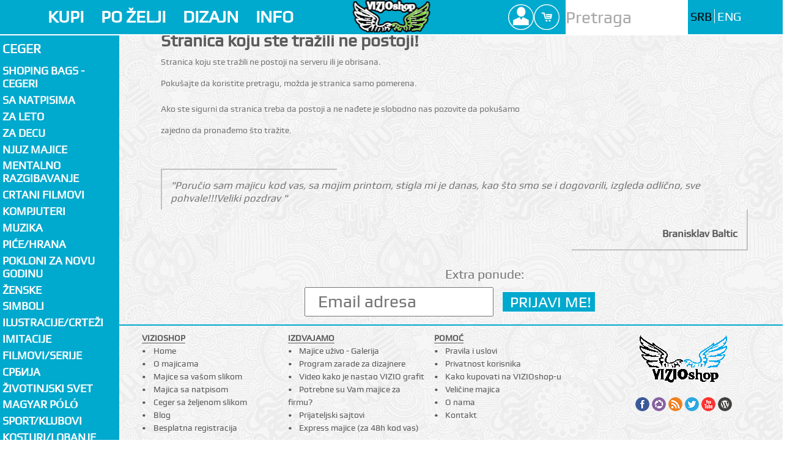

--- FILE ---
content_type: text/html; charset=UTF-8
request_url: https://www.vizioshop.com/Ceger-Medicinska-sestra-%7C-Nurse-%7C-Sexy-157870-4.html
body_size: 9073
content:

<!DOCTYPE html><html lang="sr-RS" prefix="og: http://ogp.me/ns#"><!--[if lt IE 7]>      <html class="no-js lt-ie9 lt-ie8 lt-ie7"> <![endif]--><!--[if IE 7]>         <html class="no-js lt-ie9 lt-ie8"> <![endif]--><!--[if IE 8]>         <html class="no-js lt-ie9"> <![endif]--><!--[if gt IE 8]><!--> <html class="no-js"> <!--<![endif]--><head><link rel="stylesheet" href="https://www.vizioshop.com/templates/vizioshop2013/assets/css/style.css"><script src="https://www.vizioshop.com/templates/vizioshop2013/assets/js/vendor/modernizr-2.6.2.min.js"></script><script src="https://ajax.googleapis.com/ajax/libs/jquery/1.8.3/jquery.min.js"></script><meta charset="utf-8"><meta http-equiv="X-UA-Compatible" content="IE=Edge,chrome=1"><meta name="viewport" content="width=device-width"><title>Stranica koju ste tražili ne postoji! |   | Pokloni kojima se svi raduju</title><meta name="description" content="Majice sa slikom i tekstom,t shirts,šolja,ceger,slika na platnu,pokloni za nju i njega!"><meta property="fb:page_id" content="87829947205" /><meta property="og:title" content="Stranica koju ste tražili ne postoji! | " /><meta property="og:site_name" content="VIZIOSHOP" /><link rel="schema.dcterms" href="http://purl.org/dc/terms/"><meta name="DC.subject" content="Majice sa slikom, šolje sa slikom, majice sa tekstom" /><meta name="DC.description" content="Majice sa slikom i tekstom,t shirts,šolja,ceger,slika na platnu,pokloni za nju i njega!" /><meta name="DC.format" content="text/html" /><meta name="DC.identifier" content="https://www.vizioshop.com" /><meta name="DC.creator" content="Vizioshop" /><meta name="DC.publisher" content="VizioShop.com" /><meta name="DC.title" content="Stranica koju ste tražili ne postoji! | " /><meta name="DC.type" content="website" /><link rel="shortcut icon" href="https://www.vizioshop.com/templates/vizioshop2013/images/favicon.ico" /><link rel="apple-touch-icon" href="/sites/all/themes/scenso2013/appleicon/apple-touch-icon.png" /><link rel="apple-touch-icon" sizes="57x57" href="/sites/all/themes/scenso2013/appleicon/apple-touch-icon-57x57.png" /><link rel="apple-touch-icon" sizes="72x72" href="/sites/all/themes/scenso2013/appleicon/apple-touch-icon-72x72.png" /><link rel="apple-touch-icon" sizes="76x76" href="/sites/all/themes/scenso2013/appleicon/apple-touch-icon-76x76.png" /><link rel="apple-touch-icon" sizes="114x114" href="/sites/all/themes/scenso2013/appleicon/apple-touch-icon-114x114.png" /><link rel="apple-touch-icon" sizes="120x120" href="/sites/all/themes/scenso2013/appleicon/apple-touch-icon-120x120.png" /><link rel="apple-touch-icon" sizes="144x144" href="/sites/all/themes/scenso2013/appleicon/apple-touch-icon-144x144.png" /><link rel="apple-touch-icon" sizes="152x152" href="/sites/all/themes/scenso2013/appleicon/apple-touch-icon-152x152.png" /><link rel="apple-touch-icon" sizes="180x180" href="/sites/all/themes/scenso2013/appleicon/apple-touch-icon-180x180.png" />
<script>
!function(f,b,e,v,n,t,s){if(f.fbq)return;n=f.fbq=function(){n.callMethod?
n.callMethod.apply(n,arguments):n.queue.push(arguments)};if(!f._fbq)f._fbq=n;
n.push=n;n.loaded=!0;n.version='2.0';n.queue=[];t=b.createElement(e);t.async=!0;
t.src=v;s=b.getElementsByTagName(e)[0];s.parentNode.insertBefore(t,s)}(window,
document,'script','https://connect.facebook.net/en_US/fbevents.js');
fbq('init', '1397480883664874'); // Insert your pixel ID here.
fbq('track', 'PageView');

</script>
<noscript><img height="1" width="1" style="display:none"
src="https://www.facebook.com/tr?id=1397480883664874&ev=PageView&noscript=1"
/></noscript>
</head><body class="loading"><div class="preview-image" ></div><header class="main-header"><div class="top-header"><div class="mobile-header"><a href="#" class="scroll-trigger">Header menu</a></div><div class="dropdown-container" id="dropdown-1"><a href="#" class="left-header-dropdown-trigger" id="trigger-1">KUPI</a><div class="header-dropdown-container" id="container-1"><div class="row"><div class="dropdown col-1-5"><span>Majice</span><hr /><ul class="left"><li><a href="https://www.vizioshop.com/Majica-bez-stampe-1-blanko.html" title="Majice bez štampe">Majice bez štampe</a></li><li><a href="https://www.vizioshop.com/1-Majica/Sa-natpisima-76/" title="Majice sa natpisom">Majice sa natpisom</li><li><a href="https://www.vizioshop.com/1-Majica/" title="Majica sa slikom">Majica sa slikom</li><li><a href="http://blankomajice.vizioshop.com/index.php?route=product/search&search=polo" title="Polo majice" target="_blank">Polo majice</a></li><li><a href="http://blankomajice.vizioshop.com/index.php?route=product/search&search=performance" title="Sportske majice" target="_blank">Sportske majice</a></li><li><a href="https://www.vizioshop.com/page/timske-majice/" title="Izrada majica po želji">Izrada majica po želji</a></li></ul></div><div class="dropdown col-1-5"><span>Dečije</span><hr /><ul class="left"><li><a href="https://www.vizioshop.com/1-Majica/Za-decu-97/" title="Dečije majice">Dečije majice</a></li><li><a href="https://www.vizioshop.com/11-Kacket/" title="Kačketi">Kačket</li><!--<li><a href="https://www.vizioshop.com/13-Torba/" title="Torbe">Torbe</li>--></ul><span class="left">Ženske</span><hr /><ul class="left"><li><a href="https://www.vizioshop.com/1-Majica/ZENSKE-26/" title="Majice sa motivima">Majice sa motivima</a></li><li><a href="https://www.vizioshop.com/1-Majica/ZENSKE-Natpisi-26_0/" title="Majice sa natpisom">Majice sa natpisom</a></li></ul></div><div class="dropdown col-1-5"><span>Ostala ponuda</span><hr /><ul class="left"><li><a href="/1-Majica/" title="Majica">Majice</a></li><li><a href="/2-Solje/" title="solje">Šolje</li><li><a href="/10-Termos/" title="Termos">Termos</li><li><a href="/3-Platno/" title="Platno">Slike na platnu</a></li><li><a href="/4-Ceger/" title="Cegeri">Cegeri</a></li><li><a href="/11-Kacket/" title="Kacketi">Kačketi</a></li><li><a href="/12-Krigla/" title="Krigle">Krigle</a></li><li><a href="/14-Kecelja/" title="Kecelja">Kecelje</a></li></ul></div><div class="dropdown col-1-5"><ul class="left"><li><a href="/15-Peskir/" title="Peskiri">Peškiri</a></li><li><a href="/5-Kisobran/" title="Kisobran">Kišobran</a></li><li><a href="/6-Mouse-pad/" title="Podloga za miša">Mouse pad</a></li><li><a href="/7-Krpice/" title="Krpice">Krpice</a></li><li><a href="/8-Stolnjak/" title="Slavski stolnjaci">Slavski stolnjak</a></li><li><a href="/9-Magnetna-puzla/" title="Magnetne puzle">Magnetne puzle</a></li><!--<li><a href="/13-Torba/" title="Torbe">Torbe</a></li>--><li><a href="/16-Bocni-auto-suncobran/" title="Bočni auto suncobran">Bočni auto suncobran</a></li><li><a href="/17-Prednji-auto-suncobran/" title="Prednji auto suncobran">Prednji auto suncobran</a></li></ul></div><div class="dropdown col-1-5"><img src="https://www.vizioshop.com/templates/vizioshop2013/images/header/kupi/poklon.jpg" alt="Kupi" /></div></div> </div></div><div class="dropdown-container" id="dropdown-2"><a href="#" class="left-header-dropdown-trigger" id="trigger-2">PO ŽELJI</a><div class="header-dropdown-container" id="container-2"><div class="row"><div class="dropdown col-2-5"><a href="https://www.vizioshop.com/custom-image/" title="Pošalji svoju sliku i odaberi predmet na koji želiš štampu"><img src="https://www.vizioshop.com/templates/vizioshop2013/images/header/moje/moje-7.jpg" alt="Moja kreacija" /></a></div><div class="dropdown col-1-5 center"><ul class="left"><li><a href="https://www.vizioshop.com/majica-sa-slikom/" title="Majica sa slikom">Majica sa slikom</a></li><li><a href="https://www.vizioshop.com/solja-sa-slikom/" title="Šolja sa slikom">Šolja sa slikom</a></li><li><a href="https://www.vizioshop.com/ceger-sa-slikom/" title="Ceger sa slikom">Ceger sa slikom</a></li><li><a href="https://www.vizioshop.com/fotografija-na-platnu/" title="Fotografija na platnu">Fotografija na platnu</a></li><li><a href="https://www.vizioshop.com/kecelja-sa-slikom/" title="Kecelja sa slikom">Kecelja sa slikom</a></li><li><a href="https://www.vizioshop.com/kacket-sa-slikom/" title="Kačket sa slikom">Kačket sa slikom</a></li><li><a href="https://www.vizioshop.com/puzla-sa-slikom/" title="Puzzla sa slikom">Puzzle sa slikom</a></li><li><a href="https://www.vizioshop.com/krigla-sa-slikom/" title="Krigla sa slikom">Krigla sa slikom</a></li><li><a href="https://www.vizioshop.com/kisobran-sa-slikom/" title="Kišobran sa slikom">Kišobran sa slikom</a></li><li><a href="https://www.vizioshop.com/mouse-pad-sa-slikom/" title="Mouse pad sa slikom">Mouse pad sa slikom</a></li><li><a href="https://www.vizioshop.com/krpice-sa-slikom/" title="Krpica sa slikom">Krpice sa slikom</a></li></ul></div><div class="dropdown col-1-5 center"><ul class="right"><li><a href="https://www.vizioshop.com/majica-sa-natpisom/" title="Majica sa natpisom">Majica sa natpisom</a></li><li><a href="https://www.vizioshop.com/auto-suncobran-sa-slikom/" title="Auto suncobran sa slikom">Auto suncobran sa slikom</a></li><!--<li><a href="https://www.vizioshop.com/torba-sa-slikom/" title="Torba sa slikom">Torba sa slikom</a></li>--><li><a href="https://www.vizioshop.com/Touch-rukavice-Touch-rukavice-sa-tekstom-161498-18.html" title="Touch rukavice sa tekstom">Touch rukavice sa natpisom</a></li><li><a href="https://www.vizioshop.com/Zimska-kapa-Zimska-kapa-sa-tekstom-161499-19.html" title="Zimska kapa sa natpisom">Zimska kapa sa natpisom</a></li><li><a href="https://www.vizioshop.com/Sal-Sal-sa-tekstom-161500-20.html" title="Šal sa tekstom">Šal sa tekstom</a></li><li><a href="https://www.vizioshop.com/Ranac-Ranac-sa-natpisom-161501-21.html" title="Ranac sa natpisom">Ranac sa natpisom</a></li></ul></div><div class="dropdown col-1-5 right"><a href="https://www.vizioshop.com/majica-sa-natpisom/" title="Majica sa tekstom, natpisom"><img src="https://www.vizioshop.com/templates/vizioshop2013/images/header/moje/custom-tekst-5.jpg" alt="Pošalji tekst i mi ćemo ti odštampati na majicu!" /></a></div></div> </div></div><div class="dropdown-container" id="dropdown-4"><a href="#" class="left-header-dropdown-trigger" id="trigger-4">DIZAJN</a><div class="header-dropdown-container" id="container-4"><div class="row"><div class="dropdown col-2-5"><span>Pridruži se Vizioshop zajednici!<br />Pokaži svoju kreativnost na našim proizvodima i zaradi.</span><hr /><a href="https://www.vizioshop.com/registration/" class="not-list">Registruj se</a> besplatno.<br />Pošalji svoje radove.<br />Dođi do više desetina hiljada potencijalnih kupaca.<br />Reci svojim prijateljima, dovedi ih na svoju web prodavnicu kod nas.<br /></div><div class="dropdown col-1-5 center"><a href="https://www.vizioshop.com/design/new/" title="Pošalji svoje radove"><img src="https://www.vizioshop.com/templates/vizioshop2013/images/header/dizajn/ideja.jpg" alt="Ideja" /><br />1. Pošalji svoje radove</a></div><div class="dropdown col-1-5 center"><a href="https://www.vizioshop.com/design/" title="Mi ćemo štampati!"><img src="https://www.vizioshop.com/templates/vizioshop2013/images/header/dizajn/print.jpg" alt="Mi ćemo štampati" /><br />2. Mi ćemo štampati i poslati kupcu</a></div><div class="dropdown col-1-5 center"><a href="https://www.vizioshop.com/design/stats/" title="Ti ćeš zaraditi!"><img src="https://www.vizioshop.com/templates/vizioshop2013/images/header/dizajn/euro.jpg" alt="Ti ces zaraditi" /><br />3. Ti ćeš zaraditi</a></div></div></div></div><div class="dropdown-container" id="dropdown-5"><a href="https://www.vizioshop.com/page/informacije/" class="left-header-dropdown-trigger" id="trigger-5">INFO</a></div><a href="https://www.vizioshop.com/" class="logo" title="Vizioshop Online Shop" ><span>Vizioshop</span></a><div class="right-header"><div class="link-container"> <div class="dropdown-container" id="profile-drop"><a href="" class="header-small-link" id="profile">Profile</a><div class="sesion-dropdown" id="profile-dropdown"><div class="profile-login"><form action="https://www.vizioshop.com/login/" enctype="multipart/form-data" method="post" id="prijava" name="prijava"><input type="text" placeholder="Username" id="username" name="username"><input type="password" placeholder="Password" id="password" name="password"><input type="hidden" name="redir" value="Ceger-Medicinska-sestra-%7C-Nurse-%7C-Sexy-157870-4.html"><button> Prijava</button><hr /><a href="https://www.vizioshop.com/lost-password/" id="password-get" title=" Izgubljena lozinka ?"> Izgubljena lozinka ?</a><a href="https://www.vizioshop.com/registration/" id="register" title=" Besplatna registracija"> Besplatna registracija</a></form></div></div></div><div class="dropdown-container" id="cart-drop"><a href="https://www.vizioshop.com/cart/" class="header-small-link" id="cart" title="Pogledaj korpu">Cart</a><div class="sesion-dropdown" id="cart-dropdown"><div class="shopping-cart"><a href="https://www.vizioshop.com/cart/" class="shopping-cart-button" title=" U korpi imate 0 proizvoda."> U korpi imate 0 proizvoda.</a></div></div></div><div class="dropdown-container" id="search-drop"><a href="" class="header-small-link" id="search">Search</a><div class="sesion-dropdown" id="search-dropdown"><div class="search"><form action="https://www.vizioshop.com/search/" enctype="multipart/form-data" method="post" name="search" id="fpretragam"><input type="search" name="q" results="5" placeholder="Pretraga" id="pretragam"></form></div></div></div></div> <div class="search" id="desktop-search"><form action="https://www.vizioshop.com/search/" enctype="multipart/form-data" method="post" name="search" id="fpretragad"><input type="search" name="q" results="5" placeholder="Pretraga" id="pretragad"></form></div><div class="language-choose"><ul><li><a href="/" class="active-language" title=" Srpski">SRB</a></li><li><a href="/en/"  title=" Engleski">ENG</a></li></ul></div></div></div><div class="bottom-header"><div class="scroller"><ul><span id="scroller-left"></span><span id="scroller-right"></span><li><a href="https://www.vizioshop.com/1-Majica/" title="Majice">Majice</a></li><li><a href="https://www.vizioshop.com/2-Solje/" title="Šolje">Šolje</a></li><li><a href="https://www.vizioshop.com/10-Termos/" title="Termosi">Termos</a></li><li><a href="https://www.vizioshop.com/3-Platno/" title="Slike na platnu">Slike na platnu</a></li><li><a href="https://www.vizioshop.com/4-Ceger/" title="Cegeri">Cegeri</a></li><li><a href="https://www.vizioshop.com/11-Kacket/" title="Kačketi">Kačketi</a></li><li><a href="https://www.vizioshop.com/12-Krigla/" title="Krigle">Krigle</a></li><li><a href="https://www.vizioshop.com/14-Kecelja/" title="Kecelje">Kecelje</a></li><li><a href="https://www.vizioshop.com/15-Peskir/" title="Peškiri">Peškiri</a></li><li><a href="https://www.vizioshop.com/5-Kisobran/" title="Kišobran">Kišobran</a></li><li><a href="https://www.vizioshop.com/6-Mouse-pad/" title="Mouse pad">Mouse pad</a></li><li><a href="https://www.vizioshop.com/7-Krpice/" title="Krpice">Krpice</a></li><li><a href="https://www.vizioshop.com/8-Stolnjak/" title="Slavski stolnjaci">Slavski stolnjak</a></li><li><a href="https://www.vizioshop.com/9-Magnetna-puzla/" title="Magnetne puzle">Magnetne puzle</a></li><!--<li><a href="https://www.vizioshop.com/13-Torba/" title="Torbe">Torbe</a></li>--><li><a href="https://www.vizioshop.com/16-Bocni-auto-suncobran/" title="Boćni auto suncobran">Bočni auto suncobran</a></li><li><a href="https://www.vizioshop.com/17-Prednji-auto-suncobran/" title="Prednji auto suncobran">Prednji auto suncobran</a></li></ul></div></div></header> <input type="checkbox" id="categories-toggle" name="categories-group"><aside class="clear categories"><label for="categories-toggle" class="categories-toggle"><span>Meni</span></label><nav class="menu-navigation" role="navigation"><a href="" id="catalog">Ceger</a><ul class="menu-navigation-list"> <li><a class="no-sub" href="https://www.vizioshop.com/4-Ceger/Shoping-bags---cegeri-71/" title="Sve iz  Shoping bags - cegeri"> Shoping bags - cegeri</a></li><li><span>Sa natpisima</span><ul class="submenu"><li><a href="https://www.vizioshop.com/4-Ceger/Sa-natpisima-76/" title="Sve iz kategorije Sa natpisima"> Sve </a></li><li><a href="https://www.vizioshop.com/4-Ceger/Sa-natpisima-Majice---ZA----76_0/" title="Ceger - Sa natpisima - Majice - ZA...">Majice - ZA...</a></li><li><a href="https://www.vizioshop.com/4-Ceger/Sa-natpisima-Natpisi---SRPSKI-76_1/" title="Ceger - Sa natpisima - Natpisi - SRPSKI">Natpisi - SRPSKI</a></li><li><a href="https://www.vizioshop.com/4-Ceger/Sa-natpisima-Natpisi---ENG--76_2/" title="Ceger - Sa natpisima - Natpisi - ENG.">Natpisi - ENG.</a></li><li><a href="https://www.vizioshop.com/4-Ceger/Sa-natpisima-I-Love-76_3/" title="Ceger - Sa natpisima - I Love">I Love</a></li></ul></li> <li><a class="no-sub" href="https://www.vizioshop.com/4-Ceger/Za-LETO-87/" title="Sve iz Za LETO">Za LETO</a></li> <li><a class="no-sub" href="https://www.vizioshop.com/4-Ceger/Za-decu-97/" title="Sve iz Za decu">Za decu</a></li> <li><a class="no-sub" href="https://www.vizioshop.com/4-Ceger/Njuz-majice-99/" title="Sve iz Njuz majice">Njuz majice</a></li><li><span>Mentalno Razgibavanje</span><ul class="submenu"><li><a href="https://www.vizioshop.com/4-Ceger/Mentalno-Razgibavanje-103/" title="Sve iz kategorije Mentalno Razgibavanje"> Sve </a></li><li><a href="https://www.vizioshop.com/4-Ceger/Mentalno-Razgibavanje-Majice-103_0/" title="Ceger - Mentalno Razgibavanje - Majice">Majice</a></li><li><a href="https://www.vizioshop.com/4-Ceger/Mentalno-Razgibavanje-Solje-103_1/" title="Ceger - Mentalno Razgibavanje - Šolje">Šolje</a></li><li><a href="https://www.vizioshop.com/4-Ceger/Mentalno-Razgibavanje-Kacket-103_2/" title="Ceger - Mentalno Razgibavanje - Kačket">Kačket</a></li></ul></li> <li><a class="no-sub" href="https://www.vizioshop.com/4-Ceger/Crtani-filmovi-19/" title="Sve iz  Crtani filmovi"> Crtani filmovi</a></li><li><span> Kompjuteri</span><ul class="submenu"><li><a href="https://www.vizioshop.com/4-Ceger/Kompjuteri-21/" title="Sve iz kategorije  Kompjuteri"> Sve </a></li><li><a href="https://www.vizioshop.com/4-Ceger/Kompjuteri-Igre-21_0/" title="Ceger -  Kompjuteri - Igre">Igre</a></li><li><a href="https://www.vizioshop.com/4-Ceger/Kompjuteri-Geek-21_1/" title="Ceger -  Kompjuteri - Geek">Geek</a></li><li><a href="https://www.vizioshop.com/4-Ceger/Kompjuteri-Internet-21_2/" title="Ceger -  Kompjuteri - Internet">Internet</a></li><li><a href="https://www.vizioshop.com/4-Ceger/Kompjuteri-Linux-21_3/" title="Ceger -  Kompjuteri - Linux">Linux</a></li></ul></li><li><span> Muzika</span><ul class="submenu"><li><a href="https://www.vizioshop.com/4-Ceger/Muzika-22/" title="Sve iz kategorije  Muzika"> Sve </a></li><li><a href="https://www.vizioshop.com/4-Ceger/Muzika-DJ-22_0/" title="Ceger -  Muzika - DJ">DJ</a></li><li><a href="https://www.vizioshop.com/4-Ceger/Muzika-Turbo-Folk-22_1/" title="Ceger -  Muzika - Turbo Folk">Turbo Folk</a></li><li><a href="https://www.vizioshop.com/4-Ceger/Muzika-Rock-22_2/" title="Ceger -  Muzika - Rock">Rock</a></li><li><a href="https://www.vizioshop.com/4-Ceger/Muzika-Hip-Hop-22_3/" title="Ceger -  Muzika - Hip-Hop">Hip-Hop</a></li><li><a href="https://www.vizioshop.com/4-Ceger/Muzika-Metal-22_4/" title="Ceger -  Muzika - Metal">Metal</a></li><li><a href="https://www.vizioshop.com/4-Ceger/Muzika-Punk-22_5/" title="Ceger -  Muzika - Punk">Punk</a></li><li><a href="https://www.vizioshop.com/4-Ceger/Muzika-House-22_6/" title="Ceger -  Muzika - House">House</a></li><li><a href="https://www.vizioshop.com/4-Ceger/Muzika-Jazz-22_7/" title="Ceger -  Muzika - Jazz">Jazz</a></li><li><a href="https://www.vizioshop.com/4-Ceger/Muzika-Elektronika-22_8/" title="Ceger -  Muzika - Elektronika">Elektronika</a></li><li><a href="https://www.vizioshop.com/4-Ceger/Muzika-Reggae-22_9/" title="Ceger -  Muzika - Reggae">Reggae</a></li><li><a href="https://www.vizioshop.com/4-Ceger/Muzika-Trance-22_10/" title="Ceger -  Muzika - Trance">Trance</a></li><li><a href="https://www.vizioshop.com/4-Ceger/Muzika-Pop-22_11/" title="Ceger -  Muzika - Pop">Pop</a></li></ul></li><li><span> Piće/Hrana</span><ul class="submenu"><li><a href="https://www.vizioshop.com/4-Ceger/Pice-Hrana-23/" title="Sve iz kategorije  Piće/Hrana"> Sve </a></li><li><a href="https://www.vizioshop.com/4-Ceger/Pice-Hrana-Pivo-23_0/" title="Ceger -  Piće/Hrana - Pivo">Pivo</a></li></ul></li> <li><a class="no-sub" href="https://www.vizioshop.com/4-Ceger/Pokloni-za-novu-godinu-95/" title="Sve iz Pokloni za novu godinu">Pokloni za novu godinu</a></li><li><span>ŽENSKE</span><ul class="submenu"><li><a href="https://www.vizioshop.com/4-Ceger/ZENSKE-26/" title="Sve iz kategorije ŽENSKE"> Sve </a></li><li><a href="https://www.vizioshop.com/4-Ceger/ZENSKE-Natpisi-26_0/" title="Ceger - ŽENSKE - Natpisi">Natpisi</a></li><li><a href="https://www.vizioshop.com/4-Ceger/ZENSKE-Cvetovi-26_1/" title="Ceger - ŽENSKE - Cvetovi">Cvetovi</a></li><li><a href="https://www.vizioshop.com/4-Ceger/ZENSKE-Kolori-26_2/" title="Ceger - ŽENSKE - Kolori">Kolori</a></li><li><a href="https://www.vizioshop.com/4-Ceger/ZENSKE-Medvedici-26_3/" title="Ceger - ŽENSKE - Medvedići">Medvedići</a></li><li><a href="https://www.vizioshop.com/4-Ceger/ZENSKE-Love-26_4/" title="Ceger - ŽENSKE - Love">Love</a></li><li><a href="https://www.vizioshop.com/4-Ceger/ZENSKE-Oblici-26_5/" title="Ceger - ŽENSKE - Oblici">Oblici</a></li><li><a href="https://www.vizioshop.com/4-Ceger/ZENSKE-Leptiri-26_6/" title="Ceger - ŽENSKE - Leptiri">Leptiri</a></li><li><a href="https://www.vizioshop.com/4-Ceger/ZENSKE-Zenski-Lik-26_7/" title="Ceger - ŽENSKE - Ženski Lik">Ženski Lik</a></li><li><a href="https://www.vizioshop.com/4-Ceger/ZENSKE-Srce-26_8/" title="Ceger - ŽENSKE - Srce">Srce</a></li></ul></li><li><span> Simboli</span><ul class="submenu"><li><a href="https://www.vizioshop.com/4-Ceger/Simboli-24/" title="Sve iz kategorije  Simboli"> Sve </a></li><li><a href="https://www.vizioshop.com/4-Ceger/Simboli-Tribali-24_0/" title="Ceger -  Simboli - Tribali">Tribali</a></li><li><a href="https://www.vizioshop.com/4-Ceger/Simboli-Smajliji-24_1/" title="Ceger -  Simboli - Smajliji">Smajliji</a></li><li><a href="https://www.vizioshop.com/4-Ceger/Simboli-Grbovi-24_2/" title="Ceger -  Simboli - Grbovi">Grbovi</a></li></ul></li><li><span> Ilustracije/Crteži</span><ul class="submenu"><li><a href="https://www.vizioshop.com/4-Ceger/Ilustracije-Crtezi-53/" title="Sve iz kategorije  Ilustracije/Crteži"> Sve </a></li><li><a href="https://www.vizioshop.com/4-Ceger/Ilustracije-Crtezi-Opticke-varke-53_0/" title="Ceger -  Ilustracije/Crteži - Optičke varke">Optičke varke</a></li><li><a href="https://www.vizioshop.com/4-Ceger/Ilustracije-Crtezi-Stripovi-53_1/" title="Ceger -  Ilustracije/Crteži - Stripovi">Stripovi</a></li><li><a href="https://www.vizioshop.com/4-Ceger/Ilustracije-Crtezi-Vampiri-Vukodlaci-53_2/" title="Ceger -  Ilustracije/Crteži - Vampiri/Vukodlaci">Vampiri/Vukodlaci</a></li><li><a href="https://www.vizioshop.com/4-Ceger/Ilustracije-Crtezi-Graffiti-53_3/" title="Ceger -  Ilustracije/Crteži - Graffiti">Graffiti</a></li><li><a href="https://www.vizioshop.com/4-Ceger/Ilustracije-Crtezi-CMYK-53_4/" title="Ceger -  Ilustracije/Crteži - CMYK">CMYK</a></li><li><a href="https://www.vizioshop.com/4-Ceger/Ilustracije-Crtezi-Barcode-53_5/" title="Ceger -  Ilustracije/Crteži - Barcode">Barcode</a></li><li><a href="https://www.vizioshop.com/4-Ceger/Ilustracije-Crtezi-Zmajevi-53_6/" title="Ceger -  Ilustracije/Crteži - Zmajevi">Zmajevi</a></li><li><a href="https://www.vizioshop.com/4-Ceger/Ilustracije-Crtezi-Roboti-53_7/" title="Ceger -  Ilustracije/Crteži - Roboti">Roboti</a></li><li><a href="https://www.vizioshop.com/4-Ceger/Ilustracije-Crtezi-Kids-Art-53_8/" title="Ceger -  Ilustracije/Crteži - Kids Art">Kids Art</a></li><li><a href="https://www.vizioshop.com/4-Ceger/Ilustracije-Crtezi-Cudovista-53_9/" title="Ceger -  Ilustracije/Crteži - Čudovišta">Čudovišta</a></li></ul></li> <li><a class="no-sub" href="https://www.vizioshop.com/4-Ceger/Imitacije-52/" title="Sve iz  Imitacije"> Imitacije</a></li> <li><a class="no-sub" href="https://www.vizioshop.com/4-Ceger/Filmovi-Serije-46/" title="Sve iz  Filmovi/Serije"> Filmovi/Serije</a></li> <li><a class="no-sub" href="https://www.vizioshop.com/4-Ceger/СРБИЈА-32/" title="Sve iz  СРБИЈА"> СРБИЈА</a></li><li><span> Životinjski svet</span><ul class="submenu"><li><a href="https://www.vizioshop.com/4-Ceger/Zivotinjski-svet-27/" title="Sve iz kategorije  Životinjski svet"> Sve </a></li><li><a href="https://www.vizioshop.com/4-Ceger/Zivotinjski-svet-Lavovi-27_0/" title="Ceger -  Životinjski svet - Lavovi">Lavovi</a></li><li><a href="https://www.vizioshop.com/4-Ceger/Zivotinjski-svet-Tigrovi-27_1/" title="Ceger -  Životinjski svet - Tigrovi">Tigrovi</a></li><li><a href="https://www.vizioshop.com/4-Ceger/Zivotinjski-svet-Zmije-27_2/" title="Ceger -  Životinjski svet - Zmije">Zmije</a></li><li><a href="https://www.vizioshop.com/4-Ceger/Zivotinjski-svet-Gmizavci-27_3/" title="Ceger -  Životinjski svet - Gmizavci">Gmizavci</a></li><li><a href="https://www.vizioshop.com/4-Ceger/Zivotinjski-svet-Divlje-zivotinje-27_4/" title="Ceger -  Životinjski svet - Divlje životinje">Divlje životinje</a></li><li><a href="https://www.vizioshop.com/4-Ceger/Zivotinjski-svet-Domace-zivotinje-27_5/" title="Ceger -  Životinjski svet - Domaće životinje">Domaće životinje</a></li><li><a href="https://www.vizioshop.com/4-Ceger/Zivotinjski-svet-Kucni-ljubimci-27_6/" title="Ceger -  Životinjski svet - Kućni ljubimci">Kućni ljubimci</a></li><li><a href="https://www.vizioshop.com/4-Ceger/Zivotinjski-svet-Morski-svet-27_7/" title="Ceger -  Životinjski svet - Morski svet">Morski svet</a></li><li><a href="https://www.vizioshop.com/4-Ceger/Zivotinjski-svet-Ptice-27_8/" title="Ceger -  Životinjski svet - Ptice">Ptice</a></li><li><a href="https://www.vizioshop.com/4-Ceger/Zivotinjski-svet-Insekti-27_9/" title="Ceger -  Životinjski svet - Insekti">Insekti</a></li></ul></li> <li><a class="no-sub" href="https://www.vizioshop.com/4-Ceger/Magyar-polo-93/" title="Sve iz Magyar póló">Magyar póló</a></li><li><span> Sport/Klubovi</span><ul class="submenu"><li><a href="https://www.vizioshop.com/4-Ceger/Sport-Klubovi-45/" title="Sve iz kategorije  Sport/Klubovi"> Sve </a></li><li><a href="https://www.vizioshop.com/4-Ceger/Sport-Klubovi-Fudbal-45_0/" title="Ceger -  Sport/Klubovi - Fudbal">Fudbal</a></li><li><a href="https://www.vizioshop.com/4-Ceger/Sport-Klubovi-Kosarka-45_1/" title="Ceger -  Sport/Klubovi - Košarka">Košarka</a></li><li><a href="https://www.vizioshop.com/4-Ceger/Sport-Klubovi-Roleri-45_2/" title="Ceger -  Sport/Klubovi - Roleri">Roleri</a></li><li><a href="https://www.vizioshop.com/4-Ceger/Sport-Klubovi-Biciklizam-45_3/" title="Ceger -  Sport/Klubovi - Biciklizam">Biciklizam</a></li><li><a href="https://www.vizioshop.com/4-Ceger/Sport-Klubovi-Streetvolleyball-45_4/" title="Ceger -  Sport/Klubovi - Streetvolleyball">Streetvolleyball</a></li><li><a href="https://www.vizioshop.com/4-Ceger/Sport-Klubovi-Tenis-45_5/" title="Ceger -  Sport/Klubovi - Tenis">Tenis</a></li><li><a href="https://www.vizioshop.com/4-Ceger/Sport-Klubovi-Atletika-45_6/" title="Ceger -  Sport/Klubovi - Atletika">Atletika</a></li><li><a href="https://www.vizioshop.com/4-Ceger/Sport-Klubovi-Skateboard-45_7/" title="Ceger -  Sport/Klubovi - Skateboard">Skateboard</a></li></ul></li> <li><a class="no-sub" href="https://www.vizioshop.com/4-Ceger/Kosturi-Lobanje-47/" title="Sve iz  Kosturi/Lobanje"> Kosturi/Lobanje</a></li><li><span> Pokloni/Praznici</span><ul class="submenu"><li><a href="https://www.vizioshop.com/4-Ceger/Pokloni-Praznici-44/" title="Sve iz kategorije  Pokloni/Praznici"> Sve </a></li><li><a href="https://www.vizioshop.com/4-Ceger/Pokloni-Praznici-Puzzle-gradova-44_0/" title="Ceger -  Pokloni/Praznici - Puzzle gradova">Puzzle gradova</a></li><li><a href="https://www.vizioshop.com/4-Ceger/Pokloni-Praznici-Poklon-za-njega-44_1/" title="Ceger -  Pokloni/Praznici - Poklon za njega">Poklon za njega</a></li><li><a href="https://www.vizioshop.com/4-Ceger/Pokloni-Praznici-Poklon-za-nju-44_2/" title="Ceger -  Pokloni/Praznici - Poklon za nju">Poklon za nju</a></li><li><a href="https://www.vizioshop.com/4-Ceger/Pokloni-Praznici-Poklon-za-rodjendan-44_3/" title="Ceger -  Pokloni/Praznici - Poklon za rođendan">Poklon za rođendan</a></li><li><a href="https://www.vizioshop.com/4-Ceger/Pokloni-Praznici-Poklon-za-godisnjicu-braka-44_4/" title="Ceger -  Pokloni/Praznici - Poklon za godišnjicu braka">Poklon za godišnjicu braka</a></li><li><a href="https://www.vizioshop.com/4-Ceger/Pokloni-Praznici-Poklon-za-momka-44_5/" title="Ceger -  Pokloni/Praznici - Poklon za momka">Poklon za momka</a></li><li><a href="https://www.vizioshop.com/4-Ceger/Pokloni-Praznici-Poklon-za-devojku-44_6/" title="Ceger -  Pokloni/Praznici - Poklon za devojku">Poklon za devojku</a></li><li><a href="https://www.vizioshop.com/4-Ceger/Pokloni-Praznici-Poklon-za-drugaricu-44_7/" title="Ceger -  Pokloni/Praznici - Poklon za drugaricu">Poklon za drugaricu</a></li><li><a href="https://www.vizioshop.com/4-Ceger/Pokloni-Praznici-Valentine-day-44_8/" title="Ceger -  Pokloni/Praznici - Valentine day">Valentine day</a></li><li><a href="https://www.vizioshop.com/4-Ceger/Pokloni-Praznici-Prvomajske-majice-44_9/" title="Ceger -  Pokloni/Praznici - Prvomajske majice">Prvomajske majice</a></li><li><a href="https://www.vizioshop.com/4-Ceger/Pokloni-Praznici-Novogodisnje-44_10/" title="Ceger -  Pokloni/Praznici - Novogodišnje">Novogodišnje</a></li><li><a href="https://www.vizioshop.com/4-Ceger/Pokloni-Praznici-Bozicne-44_11/" title="Ceger -  Pokloni/Praznici - Božićne">Božićne</a></li><li><a href="https://www.vizioshop.com/4-Ceger/Pokloni-Praznici-Pokloni-za-8--mart-44_12/" title="Ceger -  Pokloni/Praznici - Pokloni za 8. mart">Pokloni za 8. mart</a></li></ul></li><li><span>Horoskopi</span><ul class="submenu"><li><a href="https://www.vizioshop.com/4-Ceger/Horoskopi-89/" title="Sve iz kategorije Horoskopi"> Sve </a></li><li><a href="https://www.vizioshop.com/4-Ceger/Horoskopi-Ovan-89_0/" title="Ceger - Horoskopi - Ovan">Ovan</a></li><li><a href="https://www.vizioshop.com/4-Ceger/Horoskopi-Bik-89_1/" title="Ceger - Horoskopi - Bik">Bik</a></li><li><a href="https://www.vizioshop.com/4-Ceger/Horoskopi-Blizanci-89_2/" title="Ceger - Horoskopi - Blizanci">Blizanci</a></li><li><a href="https://www.vizioshop.com/4-Ceger/Horoskopi-Rak-89_3/" title="Ceger - Horoskopi - Rak">Rak</a></li><li><a href="https://www.vizioshop.com/4-Ceger/Horoskopi-Lav-89_4/" title="Ceger - Horoskopi - Lav">Lav</a></li><li><a href="https://www.vizioshop.com/4-Ceger/Horoskopi-Devica-89_5/" title="Ceger - Horoskopi - Devica">Devica</a></li><li><a href="https://www.vizioshop.com/4-Ceger/Horoskopi-Vaga-89_6/" title="Ceger - Horoskopi - Vaga">Vaga</a></li><li><a href="https://www.vizioshop.com/4-Ceger/Horoskopi-Skorpija-89_7/" title="Ceger - Horoskopi - Škorpija">Škorpija</a></li><li><a href="https://www.vizioshop.com/4-Ceger/Horoskopi-Strelac-89_8/" title="Ceger - Horoskopi - Strelac">Strelac</a></li><li><a href="https://www.vizioshop.com/4-Ceger/Horoskopi-Jarac-89_9/" title="Ceger - Horoskopi - Jarac">Jarac</a></li><li><a href="https://www.vizioshop.com/4-Ceger/Horoskopi-Vodolija-89_10/" title="Ceger - Horoskopi - Vodolija">Vodolija</a></li><li><a href="https://www.vizioshop.com/4-Ceger/Horoskopi-Ribe-89_11/" title="Ceger - Horoskopi - Ribe">Ribe</a></li><li><a href="https://www.vizioshop.com/4-Ceger/Horoskopi-Opste-89_12/" title="Ceger - Horoskopi - Opšte">Opšte</a></li></ul></li> <li><a class="no-sub" href="https://www.vizioshop.com/4-Ceger/Poznate-licnosti-66/" title="Sve iz  Poznate ličnosti"> Poznate ličnosti</a></li> <li><a class="no-sub" href="https://www.vizioshop.com/4-Ceger/Forumi-Sajtovi-54/" title="Sve iz  Forumi/Sajtovi"> Forumi/Sajtovi</a></li><li><span> Auto/Moto</span><ul class="submenu"><li><a href="https://www.vizioshop.com/4-Ceger/Auto-Moto-55/" title="Sve iz kategorije  Auto/Moto"> Sve </a></li><li><a href="https://www.vizioshop.com/4-Ceger/Auto-Moto-Automobili-55_0/" title="Ceger -  Auto/Moto - Automobili">Automobili</a></li><li><a href="https://www.vizioshop.com/4-Ceger/Auto-Moto-Motori-55_1/" title="Ceger -  Auto/Moto - Motori">Motori</a></li><li><a href="https://www.vizioshop.com/4-Ceger/Auto-Moto-Yugo-fun-club-55_2/" title="Ceger -  Auto/Moto - Yugo fun club">Yugo fun club</a></li></ul></li><li><span> Hobi i rekreacija</span><ul class="submenu"><li><a href="https://www.vizioshop.com/4-Ceger/Hobi-i-rekreacija-77/" title="Sve iz kategorije  Hobi i rekreacija"> Sve </a></li><li><a href="https://www.vizioshop.com/4-Ceger/Hobi-i-rekreacija-Poker-77_0/" title="Ceger -  Hobi i rekreacija - Poker">Poker</a></li></ul></li> <li><a class="no-sub" href="https://www.vizioshop.com/4-Ceger/Gradovi-i-drzave-74/" title="Sve iz  Gradovi i države"> Gradovi i države</a></li> <li><a class="no-sub" href="https://www.vizioshop.com/4-Ceger/Smesne-75/" title="Sve iz Smešne">Smešne</a></li><li><span> Umetnost</span><ul class="submenu"><li><a href="https://www.vizioshop.com/4-Ceger/Umetnost-94/" title="Sve iz kategorije  Umetnost"> Sve </a></li><li><a href="https://www.vizioshop.com/4-Ceger/Umetnost-Slikarstvo-94_0/" title="Ceger -  Umetnost - Slikarstvo">Slikarstvo</a></li><li><a href="https://www.vizioshop.com/4-Ceger/Umetnost-Skulptura-94_1/" title="Ceger -  Umetnost - Skulptura">Skulptura</a></li><li><a href="https://www.vizioshop.com/4-Ceger/Umetnost-Grafika-94_2/" title="Ceger -  Umetnost - Grafika">Grafika</a></li><li><a href="https://www.vizioshop.com/4-Ceger/Umetnost-Fotografija-94_3/" title="Ceger -  Umetnost - Fotografija">Fotografija</a></li></ul></li><li><span> Priroda</span><ul class="submenu"><li><a href="https://www.vizioshop.com/4-Ceger/Priroda-51/" title="Sve iz kategorije  Priroda"> Sve </a></li><li><a href="https://www.vizioshop.com/4-Ceger/Priroda-Svemir-51_0/" title="Ceger -  Priroda - Svemir">Svemir</a></li><li><a href="https://www.vizioshop.com/4-Ceger/Priroda-Biljke-51_1/" title="Ceger -  Priroda - Biljke">Biljke</a></li></ul></li> <li><a class="no-sub" href="https://www.vizioshop.com/4-Ceger/Skola-i-obrazovanje-81/" title="Sve iz  Škola i obrazovanje"> Škola i obrazovanje</a></li> <li><a class="no-sub" href="https://www.vizioshop.com/4-Ceger/Vojni-motivi-79/" title="Sve iz  Vojni motivi"> Vojni motivi</a></li> <li><a class="no-sub" href="https://www.vizioshop.com/4-Ceger/Religija-82/" title="Sve iz  Religija"> Religija</a></li><li><span> Vampiri/Vukodlaci</span><ul class="submenu"><li><a href="https://www.vizioshop.com/4-Ceger/Vampiri-Vukodlaci-48/" title="Sve iz kategorije  Vampiri/Vukodlaci"> Sve </a></li><li><a href="https://www.vizioshop.com/4-Ceger/Vampiri-Vukodlaci-Vestice-48_0/" title="Ceger -  Vampiri/Vukodlaci - Veštice">Veštice</a></li></ul></li> <li><a class="no-sub" href="https://www.vizioshop.com/4-Ceger/Sexy-28/" title="Sve iz  Sexy"> Sexy</a></li> <li><a class="no-sub" href="https://www.vizioshop.com/4-Ceger/Poslovi-i-zanimanja-80/" title="Sve iz  Poslovi i zanimanja"> Poslovi i zanimanja</a></li> <li><a class="no-sub" href="https://www.vizioshop.com/4-Ceger/Zdravlje-i-fitness-78/" title="Sve iz Zdravlje i fitness">Zdravlje i fitness</a></li> <li><a class="no-sub" href="https://www.vizioshop.com/4-Ceger/Razno-1/" title="Sve iz  Razno"> Razno</a></li></ul></nav></aside><div class="outer-container  "><div class="container "><div class="main-content"><h1>Stranica koju ste tražili ne postoji!</h1>
			<p>
	Stranica koju ste tražili ne postoji na serveru ili je obrisana.</p>
<p>
	Poku&scaron;ajte da koristite pretragu, možda je stranica samo pomerena.<br />
	<br />
	Ako ste sigurni da stranica treba da postoji a ne nađete je slobodno nas pozovite da poku&scaron;amo</p>
<p>
	zajedno da pronađemo &scaron;to tražite.</p>
<p>
	&nbsp;</p>
</div><div class="kupci"><span class="top-border"></span><span class="kupci-iskustvo">"Poručio sam majicu kod vas, sa mojim printom, stigla mi je danas, kao što smo se i dogovorili, izgleda odlično, sve pohvale!!!Veliki pozdrav
"</span><br /><span class="kupci-kupac">Branisklav Baltic</span><span class="bottom-border"></span></div><div class="top-footer"><div id="news_vizio"><span> Extra ponude:</span><input id="email_fb_lista" name="email_fb_lista" type="text" placeholder=" Email adresa"/><input id="news_prijava" name="prijava" type="button" value=" PRIJAVI ME!"  onClick="javascript:dodajnalistu();" /><div id="news_vizio_rezultat"></div></div></div></div></div> <div class="main-footer"><div class="site-map"><ul><span class="heading">VIZIOshop</span><li><a href="https://www.vizioshop.com/" title="Home">Home</a></li><li><a href="https://www.vizioshop.com/page/t-shirt/" title="O majicama">O majicama</a></li><li><a href="https://www.vizioshop.com/custom-image/" title="Majice sa vašom slikom">Majice sa vašom slikom</a></li><li><a href="https://www.vizioshop.com/majica-sa-natpisom/" title="Majica sa natpisom">Majica sa natpisom</a></li><li><a href="https://www.vizioshop.com/custom-image/" title="Ceger sa željenom slikom">Ceger sa željenom slikom</a></li><li><a href="https://www.vizioshop.com/blog/" title="Blog">Blog</a></li><li><a href="https://www.vizioshop.com/registration/" title="Besplatna registracija">Besplatna registracija</a></li></ul><ul><span class="heading">Izdvajamo</span><li><a href="https://www.vizioshop.com/page/galery/" title="Majice uživo - Galerija">Majice uživo - Galerija</a></li><li><a href="https://www.vizioshop.com/page/design/" title="Program zarade za dizajnere">Program zarade za dizajnere</a></li><li><a href="https://www.vizioshop.com/blog/2009/05/making-of-logo-grafitti-wall/" title="Video kako je nastao VIZIO grafit">Video kako je nastao VIZIO grafit</a></li><li><a href="https://www.vizioshop.com/page/digitalna-stampa/" title="Potrebne su Vam majice za firmu?">Potrebne su Vam majice za firmu?</a></li><li><a href="https://www.vizioshop.com/page/links/" title="Prijateljski sajtovi">Prijateljski sajtovi</a></li><li><a href="http://www.expressmajice.com" target="_blank" title="Express majice (za 48h kod vas)">Express majice (za 48h kod vas)</a></li></ul><ul><span class="heading">Pomoć</span><li><a href="https://www.vizioshop.com/page/terms-and-conditions/" title="Pravila i uslovi">Pravila i uslovi</a></li><li><a href="https://www.vizioshop.com/page/privacy/" title="Privatnost korisnika">Privatnost korisnika</a></li><li><a href="https://www.vizioshop.com/page/manual/" title="Kako kupovati na VIZIOshop-u">Kako kupovati na VIZIOshop-u</a></li><li><a href="https://www.vizioshop.com/page/t-shirt/#size" title="Veličine majica">Veličine majica</a></li><li><a href="https://www.vizioshop.com/page/about-us/" title="O nama">O nama</a></li><li><a href="https://www.vizioshop.com/page/contact/" title="Kontakt">Kontakt</a></li></ul></div><div class="info-other"><a href="https://www.vizioshop.com/" class="footer-logo" title="Vizioshop Online Shop" ><span>Vizioshop</span></a><div class="social-links"><ul><li><a href="https://www.facebook.com/vizioshop" class="social-facebook" title="Facebook" target="_blank"></a></li><li><a href="https://picasaweb.google.com/vizioshop/" class="social-picsa" title="Picasa" target="_blank"></a></li><li><a href="http://www.vizioshop.com/blog/feed/" class="social-rss" target="_blank" title="RSS"></a></li><li><a href="http://www.twitter.com/vizioshop" class="social-twitter" target="_blank" title="Twitter"></a></li><li><a href="http://www.youtube.com/user/vizioshop" class="social-youtube" target="_blank" title="Youtube"></a></li><li><a href="http://www.vizioshop.com/blog/" class="social-wordpress" target="_blank" title="Vizioshop Blog"></a></li></ul></div> </div><div class="info-footer"><ul><li>Email: <a href="mailto:office@vizioshop.com">office@vizioshop.com</a></li><li>Telefon: <a href="tel:+381600309050">+381 60 030 90 50</a>	</li><li>copyright by Vizioshop 2006 - 2026</li></ul></div></div><div class="floating-buttons"><a href="https://www.vizioshop.com/" id="back-home">Back to home</a><a href="#" id="back-top">Back to top</a></div>
<script src="https://www.vizioshop.com/templates/vizioshop2013/assets/js/prod/scripts.min.js"></script>
<script src="https://www.vizioshop.com/templates/vizioshop2013/assets/js/views/subcategorie.js"></script>
<script src="https://www.vizioshop.com/templates/vizioshop2013/assets/js/views/share.js"></script>

<!-- Remarketing tag -->
<!-- Google Code for Remarketing Tag -->
<script type="text/javascript">
var google_tag_params = {
dynx_itemid: '',
dynx_itemid2: '',
dynx_pagetype: 'other',
dynx_totalvalue: 0,
};
</script>
<script type="text/javascript">
/* <![CDATA[ */
var google_conversion_id = 880092610;
var google_custom_params = window.google_tag_params;
var google_remarketing_only = true;
/* ]]> */
</script>
<script type="text/javascript" src="//www.googleadservices.com/pagead/conversion.js">
</script>
<noscript>
<div style="display:inline;">
<img height="1" width="1" style="border-style:none;" alt="" src="//googleads.g.doubleclick.net/pagead/viewthroughconversion/880092610/?value=0&amp;guid=ON&amp;script=0"/>
</div>
</noscript>

<!-- Remarketing tag end -->

<!--[if lt IE 7]><p class="chromeframe">Your browser is <em>ancient!</em> <a href="http://browsehappy.com/">Upgrade to a different browser</a> or <a href="http://www.google.com/chromeframe/?redirect=true">install Google Chrome Frame</a> to experience this site.</p><![endif]-->
<noscript><iframe src="//www.googletagmanager.com/ns.html?id=GTM-5ST527"
height="0" width="0" style="display:none;visibility:hidden"></iframe></noscript>
<script>(function(w,d,s,l,i){w[l]=w[l]||[];w[l].push({'gtm.start':
new Date().getTime(),event:'gtm.js'});var f=d.getElementsByTagName(s)[0],
j=d.createElement(s),dl=l!='dataLayer'?'&l='+l:'';j.async=true;j.src=
'//www.googletagmanager.com/gtm.js?id='+i+dl;f.parentNode.insertBefore(j,f);
})(window,document,'script','dataLayer','GTM-5ST527');</script>
</body></html>
